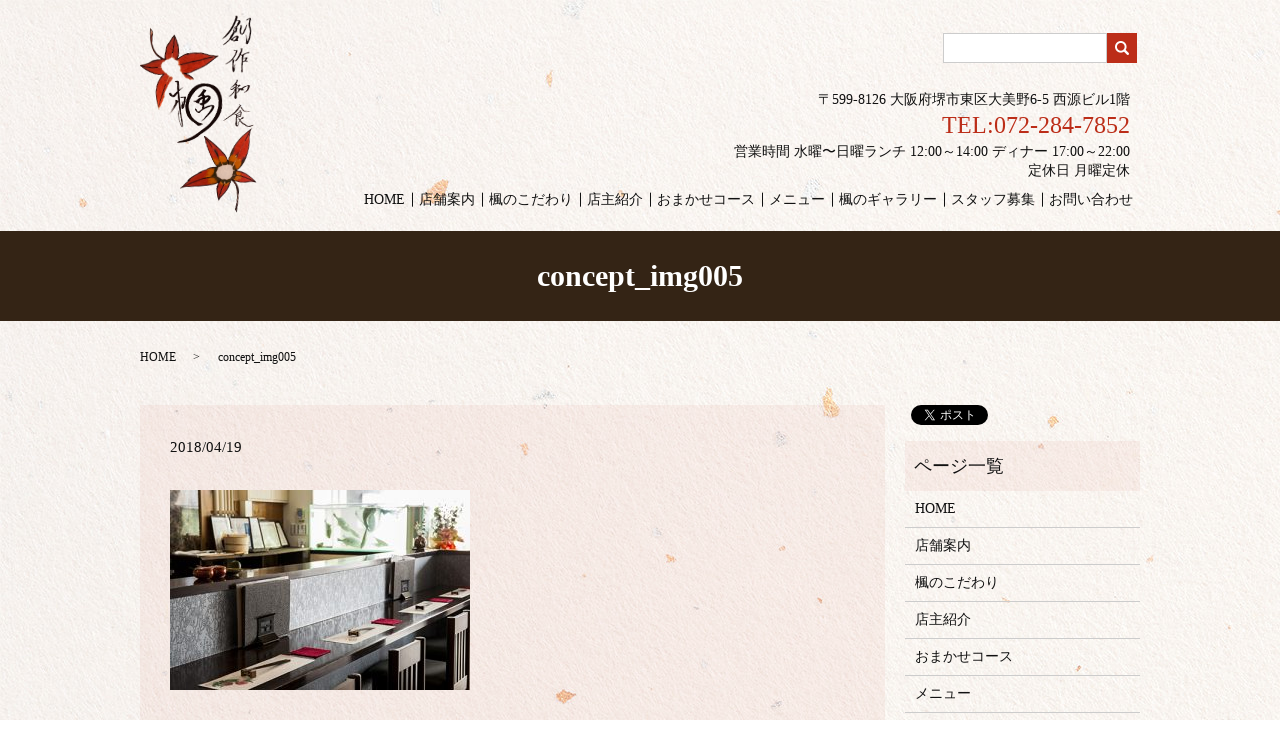

--- FILE ---
content_type: text/html; charset=UTF-8
request_url: https://www.sousaku-kaede.com/concept_img005
body_size: 4016
content:
  <!DOCTYPE HTML>
<html lang="ja">
<head prefix="og: http://ogp.me/ns# fb: http://ogp.me/ns/fb# article: http://ogp.me/ns/article#">
  <meta charset="utf-8">
  <meta http-equiv="X-UA-Compatible" content="IE=edge,chrome=1">
  <meta name="viewport" content="width=device-width, initial-scale=1">
  <title>&raquo; concept_img005</title>
  <link rel='dns-prefetch' href='//s.w.org' />
<link rel='stylesheet' id='biz-cal-style-css'  href='https://www.sousaku-kaede.com/wp-content/plugins/biz-calendar/biz-cal.css?ver=2.2.0' type='text/css' media='all' />
<link rel='stylesheet' id='contact-form-7-css'  href='https://www.sousaku-kaede.com/wp-content/plugins/contact-form-7/includes/css/styles.css?ver=5.0.1' type='text/css' media='all' />
<script type='text/javascript' src='https://www.sousaku-kaede.com/wp-content/themes/sousaku-kaede.com/assets/js/vendor/jquery.min.js?ver=4.9.26'></script>
<script type='text/javascript'>
/* <![CDATA[ */
var bizcalOptions = {"holiday_title":"\u5b9a\u4f11\u65e5","mon":"on","temp_holidays":"2013-01-02\r\n2013-01-03\r\n2018-12-30\r\n2019-05-06\r\n2019-05-26\r\n2019-08-20","temp_weekdays":"2018-08-13\r\n2018-09-17\r\n2018-09-24\r\n2018-10-08\r\n2018-12-17\r\n2018-12-24\r\n2019-01-14\r\n2019-02-11\r\n2019-04-29\r\n2019-07-15\r\n2019-08-12\r\n2019-09-16\r\n2019-09-23\r\n2019-10-14\r\n2019-12-16\r\n2019-12-23\r\n2020-02-24\r\n2023-01-08\r\n2023-02-12\r\n2023-04-29\r\n2023-05-06\r\n2023-07-15\r\n2023-08-12\r\n2023-09-16\r\n2023-09-23\r\n2023-10-14\r\n2023-11-04\r\n2023-07-17","eventday_title":"","eventday_url":"","eventdays":"","month_limit":"\u5236\u9650\u306a\u3057","nextmonthlimit":"12","prevmonthlimit":"12","plugindir":"https:\/\/www.sousaku-kaede.com\/wp-content\/plugins\/biz-calendar\/","national_holiday":""};
/* ]]> */
</script>
<script type='text/javascript' src='https://www.sousaku-kaede.com/wp-content/plugins/biz-calendar/calendar.js?ver=2.2.0'></script>
<link rel='shortlink' href='https://www.sousaku-kaede.com/?p=45' />
  <link href="https://fonts.googleapis.com/earlyaccess/notosansjapanese.css" rel="stylesheet" />
  <link href="https://www.sousaku-kaede.com/wp-content/themes/sousaku-kaede.com/assets/css/main.css?1768761958" rel="stylesheet" >
  <script src="https://www.sousaku-kaede.com/wp-content/themes/sousaku-kaede.com/assets/js/vendor/respond.min.js"></script>
  <script type="application/ld+json">
  {
    "@context": "http://schema.org",
    "@type": "BreadcrumbList",
    "itemListElement":
    [
      {
        "@type": "ListItem",
        "position": 1,
        "item":
        {
          "@id": "https://www.sousaku-kaede.com/",
          "name": "創作和食楓"
        }
      },
      {
        "@type": "ListItem",
        "position": 2,
        "item":
        {
          "@id": "https://www.sousaku-kaede.com/concept_img005/",
          "name": "concept_img005"
        }
      }
    ]
  }
  </script>


  <script type="application/ld+json">
  {
    "@context": "http://schema.org/",
    "@type": "FoodEstablishment",
    "name": "創作和食楓",
    "address": "〒599-8126　大阪府堺市東区大美野6-5 西源ビル1階",
    "telephone": "072-284-7852",
    "faxNumber": "",
    "url": "https://www.sousaku-kaede.com",
    "email": "info@sousaku-kaede.com",
    "image": "https://www.sousaku-kaede.com/wp-content/uploads/logo_ogp.jpg",
    "logo": "https://www.sousaku-kaede.com/wp-content/uploads/logo_org.png"
  }
  </script>
</head>
<body class="scrollTop">

  <div id="fb-root"></div>
  <script>(function(d, s, id) {
    var js, fjs = d.getElementsByTagName(s)[0];
    if (d.getElementById(id)) return;
    js = d.createElement(s); js.id = id;
    js.src = 'https://connect.facebook.net/ja_JP/sdk.js#xfbml=1&version=v2.12';
    fjs.parentNode.insertBefore(js, fjs);
  }(document, 'script', 'facebook-jssdk'));</script>

  <header>
    <div class="primary_header">
      <div class="container">
        <div class="hdr_info_wrap">
          <div class="hdr_info">
            <p class="text-right">
              〒599-8126 大阪府堺市東区大美野6-5 西源ビル1階<br>
              <span class="text-xlarge text-primary">TEL:072-284-7852</span><br>営業時間 水曜〜日曜ランチ 12:00～14:00 ディナー 17:00～22:00<br>定休日 月曜定休</p>
          </div>
        </div>
                <div class="title">
                      <a href="https://www.sousaku-kaede.com/">
              <object type="image/svg+xml" data="/wp-content/uploads/logo.svg" alt="創作和食楓"></object>
            </a>
                  </div>
        <nav class="global_nav"><ul><li><a href="https://www.sousaku-kaede.com/">HOME</a></li>
<li><a href="https://www.sousaku-kaede.com/shop">店舗案内</a></li>
<li><a href="https://www.sousaku-kaede.com/concept">楓のこだわり</a></li>
<li><a href="https://www.sousaku-kaede.com/introduction">店主紹介</a></li>
<li><a href="https://www.sousaku-kaede.com/course">おまかせコース</a></li>
<li><a href="https://www.sousaku-kaede.com/menu">メニュー</a></li>
<li><a href="https://www.sousaku-kaede.com/gallery">楓のギャラリー</a></li>
<li><a href="https://www.sousaku-kaede.com/recruit">スタッフ募集</a></li>
<li><a href="https://www.sousaku-kaede.com/contact">お問い合わせ</a></li>

              <li class="gnav_search">
                <a href="#">search</a>
  <div class="epress_search">
    <form method="get" action="https://www.sousaku-kaede.com/">
      <input type="text" placeholder="" class="text" name="s" autocomplete="off" value="">
      <input type="submit" value="Search" class="submit">
    </form>
  </div>
  </li>
            </ul>
            <div class="menu_icon">
              <a href="#menu"><span>メニュー開閉</span></a>
            </div></nav>      </div>
    </div>
  </header>

  <main>
              <h1 class="wow" style="">
      concept_img005            </h1>

    
    <div class="bread_wrap">
      <div class="container gutters">
        <div class="row bread">
              <ul class="col span_12">
              <li><a href="https://www.sousaku-kaede.com">HOME</a></li>
                      <li>concept_img005</li>
                  </ul>
          </div>
      </div>
    </div>
    <section>
      <div class="container gutters">
        <div class="row">
                    <div class="col span_9 column_main">
                  <article class="row article_detail">
      <div class="article_date">
        <p>2018/04/19</p>
      </div>
      <div class="row">
        <div class="col span_12">
          <p class="attachment"><a href='/wp-content/uploads/concept_img005.jpg'><img width="300" height="200" src="/wp-content/uploads/concept_img005-300x200.jpg" class="attachment-medium size-medium" alt="" srcset="https://www.sousaku-kaede.com/wp-content/uploads/concept_img005-300x200.jpg 300w, https://www.sousaku-kaede.com/wp-content/uploads/concept_img005.jpg 500w" sizes="(max-width: 300px) 100vw, 300px" /></a></p>
        </div>
      </div>

          </article>

    <div class='epress_pager'>
      <div class="epress_pager_prev">
        <a href="https://www.sousaku-kaede.com/concept_img005" rel="prev">concept_img005</a>      </div>
      <div class="epress_pager_next">
              </div>
    </div>
                </div>
          <div class="col span_3 column_sub">
            <div>
<style>
.share_button {
  letter-spacing: -.40em;
  padding-top: 30px;
  margin-bottom: 7%;
}
.share_button > * {
  letter-spacing: normal;
  vertical-align: bottom;
  margin:0 2px;
}
.column_sub .share_button {
  margin-top: 0;
  padding-top: 0;
}
</style>
  <div class="container share_button">
    <!-- Facebook -->
    <div class="fb-share-button" data-href="https://www.sousaku-kaede.com/concept_img005" data-layout="button" data-size="small" data-mobile-iframe="false"><a class="fb-xfbml-parse-ignore" target="_blank" href="https://www.facebook.com/sharer/sharer.php?u=http%3A%2F%2Fwww.%2F&amp;src=sdkpreparse">シェア</a></div>
    <!-- Twitter -->
    <a href="https://twitter.com/share" class="twitter-share-button" data-lang="ja">ツイート</a>
    <script>!function(d,s,id){var js,fjs=d.getElementsByTagName(s)[0],p=/^http:/.test(d.location)?'http':'https';if(!d.getElementById(id)){js=d.createElement(s);js.id=id;js.src=p+'://platform.twitter.com/widgets.js';fjs.parentNode.insertBefore(js,fjs);}}(document,'script','twitter-wjs');</script>
    <!-- LINE -->
    <div class="line-it-button" data-lang="ja" data-type="share-a" data-url="https://www.sousaku-kaede.com/concept_img005" style="display: none;"></div>
    <script src="https://d.line-scdn.net/r/web/social-plugin/js/thirdparty/loader.min.js" async="async" defer="defer"></script>
  </div>
</div>
<div class="sidebar">
  <div class="widget_wrap"><p class="widget_header">ページ一覧</p>		<ul>
			<li class="page_item page-item-9"><a href="https://www.sousaku-kaede.com/">HOME</a></li>
<li class="page_item page-item-82"><a href="https://www.sousaku-kaede.com/shop">店舗案内</a></li>
<li class="page_item page-item-69"><a href="https://www.sousaku-kaede.com/concept">楓のこだわり</a></li>
<li class="page_item page-item-76"><a href="https://www.sousaku-kaede.com/introduction">店主紹介</a></li>
<li class="page_item page-item-71"><a href="https://www.sousaku-kaede.com/course">おまかせコース</a></li>
<li class="page_item page-item-78"><a href="https://www.sousaku-kaede.com/menu">メニュー</a></li>
<li class="page_item page-item-73"><a href="https://www.sousaku-kaede.com/gallery">楓のギャラリー</a></li>
<li class="page_item page-item-80"><a href="https://www.sousaku-kaede.com/recruit">スタッフ募集</a></li>
<li class="page_item page-item-7"><a href="https://www.sousaku-kaede.com/contact">お問い合わせ</a></li>
<li class="page_item page-item-10"><a href="https://www.sousaku-kaede.com/policy">プライバシーポリシー</a></li>
<li class="page_item page-item-11"><a href="https://www.sousaku-kaede.com/sitemap">サイトマップ</a></li>
		</ul>
		</div><div class="widget_wrap"><p class="widget_header">カテゴリー</p>		<ul>
	<li class="cat-item cat-item-2"><a href="https://www.sousaku-kaede.com/category/news" >お知らせ</a>
</li>
		</ul>
</div>		<div class="widget_wrap">		<p class="widget_header">最近の投稿</p>		<ul>
											<li>
					<a href="https://www.sousaku-kaede.com/news/377">休業のお知らせ</a>
									</li>
											<li>
					<a href="https://www.sousaku-kaede.com/news/345">2月24日（月曜日）通常営業致します。</a>
									</li>
											<li>
					<a href="https://www.sousaku-kaede.com/news/342">年明けは1月2日（木）から通常営業致します。どうぞよろしくお願い致します。</a>
									</li>
											<li>
					<a href="https://www.sousaku-kaede.com/news/334">今年も河豚の季節がやって参りました！</a>
									</li>
											<li>
					<a href="https://www.sousaku-kaede.com/news/330">9月の16日(月)23日(月)は祝日の為通常営業致します。</a>
									</li>
					</ul>
		</div>1</div>
          </div>
                  </div>
      </div>
    </section>

  </main>
<footer>    <div class="footer_nav_wrap">
      <div class="container">
        <div class="row">
        <nav class="col span_12 pc-only"><ul><li><a href="https://www.sousaku-kaede.com/">HOME</a></li>
<li><a href="https://www.sousaku-kaede.com/shop">店舗案内</a></li>
<li><a href="https://www.sousaku-kaede.com/concept">楓のこだわり</a></li>
<li><a href="https://www.sousaku-kaede.com/introduction">店主紹介</a></li>
<li><a href="https://www.sousaku-kaede.com/course">おまかせコース</a></li>
<li><a href="https://www.sousaku-kaede.com/menu">メニュー</a></li>
<li><a href="https://www.sousaku-kaede.com/gallery">楓のギャラリー</a></li>
<li><a href="https://www.sousaku-kaede.com/recruit">スタッフ募集</a></li>
<li><a href="https://www.sousaku-kaede.com/contact">お問い合わせ</a></li>
<li><a href="https://www.sousaku-kaede.com/policy">プライバシーポリシー</a></li>
<li><a href="https://www.sousaku-kaede.com/sitemap">サイトマップ</a></li>
</ul></nav>        </div>
      </div>
    </div>
    <div class="footer_copyright_wrap">
      <div class="container">
        <div class="row">
          <div class="col span_12">
            <p>Copyright &copy; 創作和食楓 All Rights Reserved.<br>
              【掲載の記事・写真・イラストなどの無断複写・転載を禁じます】</p>
          </div>
        </div>
      </div>
    </div>
    <p class="pagetop"><a href="#top"></a></p>
  </footer>

  <script src="https://www.sousaku-kaede.com/wp-content/themes/sousaku-kaede.com/assets/js/vendor/bundle.js"></script>
  <script src="https://www.sousaku-kaede.com/wp-content/themes/sousaku-kaede.com/assets/js/main.js?"></script>

  <script type='text/javascript'>
/* <![CDATA[ */
var wpcf7 = {"apiSettings":{"root":"https:\/\/www.sousaku-kaede.com\/wp-json\/contact-form-7\/v1","namespace":"contact-form-7\/v1"},"recaptcha":{"messages":{"empty":"\u3042\u306a\u305f\u304c\u30ed\u30dc\u30c3\u30c8\u3067\u306f\u306a\u3044\u3053\u3068\u3092\u8a3c\u660e\u3057\u3066\u304f\u3060\u3055\u3044\u3002"}}};
/* ]]> */
</script>
<script type='text/javascript' src='https://www.sousaku-kaede.com/wp-content/plugins/contact-form-7/includes/js/scripts.js?ver=5.0.1'></script>
</body>
</html>
